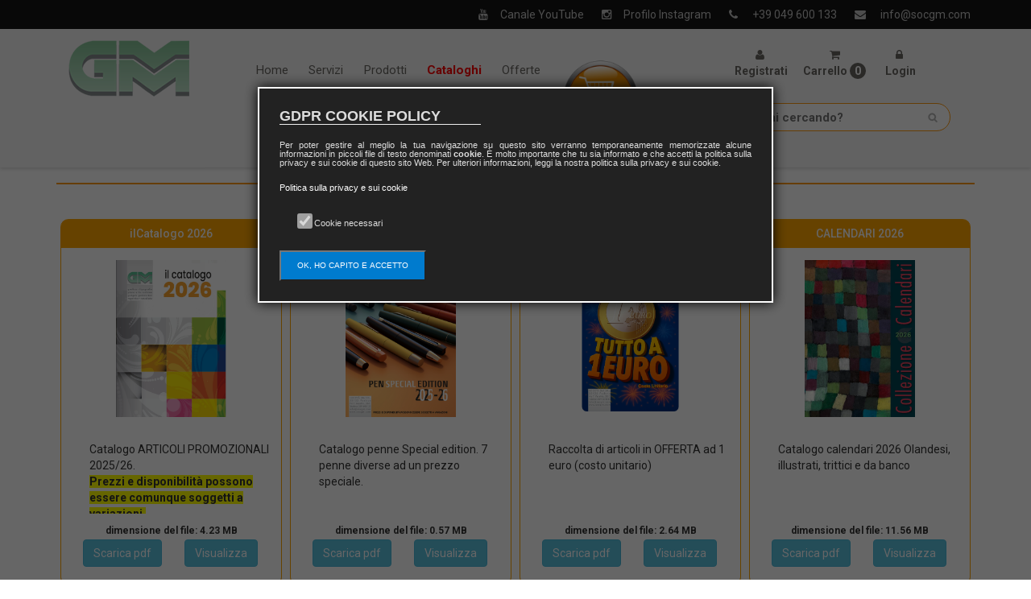

--- FILE ---
content_type: text/html; charset=utf-8
request_url: https://www.socgm.com/cataloghi.php
body_size: 6504
content:

<!DOCTYPE html>
<html lang="it">
<head>
  <!-- Global site tag (gtag.js) - Google Analytics -->
<script async src="https://www.googletagmanager.com/gtag/js?id=UA-39998784-2"></script>
<script>
  window.dataLayer = window.dataLayer || [];
  function gtag(){dataLayer.push(arguments);}
  gtag('js', new Date());

  gtag('config', 'UA-39998784-2');
</script>

    <!-- <meta charset="utf-8"> -->
    <meta charset="iso-8859-1">
    <meta name="viewport" content="width=device-width, initial-scale=1.0">
    <meta name="description" content="">
    <meta name="author" content="">
    <title>Societ&agrave; GM srl | Padova Italy</title>
    <link href="css/bootstrap.min.css" rel="stylesheet">
    <link href="css/font-awesome.min.css" rel="stylesheet">
    <link href="css/prettyPhoto.css" rel="stylesheet">
    <link href="css/price-range.css" rel="stylesheet">
    <link href="css/animate.css" rel="stylesheet">
	<link href="css/main.css" rel="stylesheet">
	<link href="css/responsive.css" rel="stylesheet">
    <link href="css/custom.css" rel="stylesheet">
    
</head><!--/head-->

<body>
<!--header-->
<link rel="icon" href="images/icon.png" type="image/png" />

<style>
	@media (max-width: 767px) {
		.pirmoPianoFinoSM {
			z-index: 999991;
		}
	}

	a.noHover>img:hover {
		transform: scale(1.2);
	}

	.circle {
		width: 20px;
		height: 20px;
		background: #696763;
		border-radius: 50%;
		color: white;
		font-weight: bold;
		position: absolute;
		right: -23px;
		top: 0;
	}

	#carrelloDiv:hover .circle {
		background-color: red;
	}

	@media (min-width: 992px) {
		#liCarrello:hover #menuCarrello {
			display: block;
		}

		#logoGrande {
			max-width: 150px !important;
		}

	}

	@media (max-width: 575px) {
		.fa-envelope {
			font-size: 11px;
		}
	}

	.bordoSotto:hover {
		background-color: aliceblue;
	}

	.tagliaFrase {
		white-space: nowrap;
		overflow: hidden;
		text-overflow: ellipsis;
	}

	.bottoneMobileHeader>a:hover {
		background-color: grey !important;
	}

	.soloNataleHeader {
		background-image: url("img/sfondoNatale3.png");
		background-position-y: bottom;
		background-repeat: repeat-x;
	}
</style>

<header id="header" style="background-color: #f5f5f5; margin-bottom: 10px; box-shadow: 0 1px 5px 0 rgb(0,0,0,0.2);">
	<!--header-->
	<div class="header_top">
		<div class="container">
			<div class="row">
				<div class="col-md-2 col-sm-1 col-xs-1"> <!-- logo gm bianco -->
					<div class="contactinfo">
						<ul class="nav nav-pills">
							<li style="margin-left: 30px;"><a href="index.php"><img id="logoPiccolo" src="images/gmBianco.png" class="responsive" width="40" style="display: none;" /></a></li>
						</ul>
					</div>
				</div> <!-- col-sm-4 col-xs-1 logo gm bianco -->


				<div class="col-md-10 col-sm-11 mobilePaddingTop mobilePaddingBottom">
					<!-- <div class="col-md-8 col-sm-8 mobilePaddingTop mobilePaddingBottom"> -->
					<div class="social-icons pull-right">
						<ul class="nav nav-pills visibileOltre480">
							<li class="bottoneMobileHeader"><a href="https://www.youtube.com/channel/UCOOhV52uW3TCSOZyJg5wKgg" target="_blank"><i class="fa fa-youtube"></i>Canale YouTube </a></li>
							<li class="bottoneMobileHeader"><a href="https://www.instagram.com/societa.gm/" target="_blank"><i class="fa fa-instagram"></i>Profilo Instagram </a></li>
							<li class="bottoneMobileHeader"><a href="tel:049600133"><i class="fa fa-phone"></i> +39 049 600 133</a></li>
							<li class="bottoneMobileHeader"><a href="contatti.php"><i class="fa fa-envelope"></i> info@socgm.com</a></li>
						</ul>

						<div class=" visibileInferiore480">
							<div class="col-xs-6 spaziPulsantiMobile">
								<a href="https://www.youtube.com/channel/UCOOhV52uW3TCSOZyJg5wKgg" target="_blank" class="social"><i class="fa fa-youtube"></i><br />Canale YouTube</a>
							</div>

							<div class="col-xs-6 spaziPulsantiMobile">
								<a href="https://www.instagram.com/societa.gm/" target="_blank" class="social"><i class="fa fa-instagram"></i><br />Profilo Instagram</a>
							</div>

							<div class="col-xs-6 spaziPulsantiMobile">
								<a href="tel:049600133" class="social"><i class="fa fa-phone"></i><br />+39 049 600 133</a>
							</div>

							<div class="col-xs-6 spaziPulsantiMobile">
								<a href="contatti.php" class="social"><i class="fa fa-envelope"></i><br />info@socgm.com</a>
							</div>
						</div>

						<div class="visibileInferiore311">
							<div class="col-xs-12 spaziPulsantiMobile">
								<a href="https://www.youtube.com/channel/UCOOhV52uW3TCSOZyJg5wKgg" target="_blank" class="social"><i class="fa fa-youtube"></i> Canale YouTube</a>
							</div>

							<div class="col-xs-12 spaziPulsantiMobile">
								<a href="https://www.instagram.com/societa.gm/" target="_blank" class="social"><i class="fa fa-instagram"></i> Profilo Instagram</a>
							</div>

							<div class="col-xs-12 spaziPulsantiMobile">
								<a href="tel:049600133" class="social"><i class="fa fa-phone"></i> +39 049 600 133</a>
							</div>

							<div class="col-xs-12 spaziPulsantiMobile">
								<a href="contatti.php" class="social"><i class="fa fa-envelope"></i> info@socgm.com</a>
							</div>
						</div>
					</div>
				</div> <!-- col-sm-8 col-xs-1 logo gm bianco -->
			</div> <!-- end row -->

		</div> <!-- end container -->

	</div> <!-- end header top -->
	<!-- ############################################################################### 
	fine riga social
-->


	<!-- <div class="header-middle soloNataleHeader" style="background-color: #c80202; "> -->
	<div class="header-middle">
		<div class="container">


			<!-- x EMERGENZA COVID -->
			<!-- <div class="row" style="background-color: red; margin-left:-15px; margin-right:-15px;">
			<div class="text-center"><a href="https://www.modulospostamento.it/index.html" style="color: white; text-decoration: none; text-transform: none; font-size:1.5rem; font-weight: bold;"><img src="images/home/faEdit.png" alt="" style="height: 35px;"> Compila e stampa la nuova autocertificazione</a></div>
		</div> -->




			<div class="row marginTop20">


				<!-- logo gm grande -->
				<div class="col-lg-1 col-md-2 col-sm-2">
					<div class="pull-left">
						<a href="index.php">
							<img id="logoGrande" src="images/home/logo.png" alt="" style="max-width: 130px; position:absolute; z-index:999991;" />
						</a>
					</div>
				</div> <!-- end logo gm -->


				<!-- menu -->
				<div class="col-lg-7 col-md-12 col-sm-10 pirmoPianoFinoSM" style="padding-bottom: 7px; /*z-index: 999991;*/">
					<div class="navbar-header">
						<button type="button" class="navbar-toggle" data-toggle="collapse" data-target=".navbar-collapse"> <span class="sr-only">Toggle navigation</span> <span class="icon-bar"></span> <span class="icon-bar"></span> <span class="icon-bar"></span> </button>
					</div> <!-- end navbar-header -->

					<div class="collapse navbar-collapse pull-right" id="navbarNav" style="padding-top: 2px; text-align: right; margin-top:20px;">
						<ul class="navbar-nav" style="font-size: 0.9em !important;">
							<li><a href="index.php" id="menuHome">Home</a></li>
							<li><a href="servizi2.php" id="menuServizi">Servizi</a></li>
							<li><a href="prodotti.php" id="menuProdotti">Prodotti</a></li>
							<li><a href="cataloghi.php" id="menuCataloghi">Cataloghi</a></li>
							<li><a href="offerte.php" id="menuOfferte">Offerte</a></li>
							<li style="padding-right: 5px;"><a href="shop.php" class="noHover" id="menuShop" style="font-weight: bold; color:#0A00FF;"><img src="images/shopButton4.png" style="width: 99px; margin-top:-5px;"></a></li>
						</ul>
					</div><!-- end collapse -->
				</div> <!-- end colonna 7 -->

				<!-- menu login -->
				<div class="col-lg-4 col-md-12 col-sm-12">
					<!-- shop menu -->
					<div class="col-md-12 col-sm-6">

						<div class="shop-menu" style="display: flex;">
							<ul class="nav navbar-nav" style=" margin-left:auto; margin-right:auto;" id="ulMenuLogin">
																	<li style="margin-top:3px; background-color: none; text-align:center; padding-right:25px;"><a href="registrazione.php" id="menuRegistrazione"><i class="fa fa-user"></i><br />
											<p style="font-weight: bold;">Registrati </p>
										</a></li>
									<li style="margin-top:3px; background-color: none; text-align:center; padding-right:25px;" id="liCarrello">
										<!-- <div class="dropdown"> -->
										<a href="carrello.php" class="dropdown-toggle" onclick="window.location.href ='carrello.php'" id="carrelloDiv"><i class="fa fa-shopping-cart"></i><br />
											<div style="font-weight: bold; position: relative; left:-14px;" class="soloPaginaCarrello">Carrello <div class="circle">0</div>
											</div>
										</a>
										<ul class="dropdown-menu" id="menuCarrello" style="font-size:0.8em; padding-left:5px; padding-right:5px; margin-top:0px; margin-right:auto; margin-left:auto; border-radius: 10px; z-index: 999999999;">

											<li>Carrello vuoto</li>
											<!-- <li style="margin-top:-10px"></li> -->
										</ul>
										<!-- </div> end div dropdown -->
									</li>
									<li style="margin-top:3px; background-color: none; text-align:center;" id="liMenuLogin"><a href="login.php" id="menuLogin"><i class="fa fa-lock"></i><br />
											<p style="font-weight: bold;">Login </p>
										</a></li>
								
							</ul>
						</div>

					</div><!-- end shop menu -->







					<!-- form ricerca -->
					<div class="col-md-12 col-sm-6">
						<div class="search_box" style="width: 100%; text-align: center;">

							<form name="cerca" id="ricerca" method="post" action="prodotti.php">

							<input name="key_ricerca" id="key_ricerca" type="text" placeholder="Che cosa stai cercando?" style="font-size: 15px; color:#1a1a1a !important; font-weight: bold; border: 1px solid #fe980f; border-radius: 20px; width: 100%; background-position: 95%; max-width: 350px;" autocomplete="off" />
							<ul id="suggesstion-box" class="typeahead dropdown-menu" role="listbox" style="top: 35px; display: none; font-size: 12px; padding-bottom: 0 !important;"></ul>
							</form>
						</div>
					</div><!-- end form ricerca -->

				</div> <!-- end col-sm-3 menu login  -->

			</div> <!-- end row -->
		</div><!-- end container -->
	</div><!-- end header-middle-->


	<!-- TESTO SCORREVOLE -->
	<!-- <div id="testoScorrevole"><input type="testo" id="Scrolltext" value="" style="background-color: #f5f5f5; border-bottom: none; border-left: none; border-right: none; border-top: 1px solid red; font-weight: bold; width: 100%; text-align: center; color: red;"></div> -->

</header>

<script>
	function vaiAdArticolo(id) {
		var posizione = "shop.php?id_prodotto=" + id;
		window.open(posizione, "_self");
	}



	// ###################################################################################################################
	// TESTO SCORREVOLE
	// ATTIVARE ANCHE IL DIV testoScorrevole
	// ###################################################################################################################

	// var bannerID = 0

	// function text(msg, ctrlwidth) {
	// 	msg = " --- " + msg
	// 	newmsg = msg
	// 	while (newmsg.length < ctrlwidth) {
	// 		newmsg += msg
	// 	}

	// 	document.getElementById('Scrolltext').value = newmsg;
	// 	// $("#Scrolltext").val(newmsg);
	// 	var bannerID = null
	// 	rollmsg()
	// }


	// function rollmsg() {
	// 	// NowMsg = $("#Scrolltext").val();
	// 	NowMsg = document.getElementById('Scrolltext').value;
	// 	NowMsg = NowMsg.substring(1, NowMsg.length) + NowMsg.substring(0, 1)
	// 	// $("#Scrolltext").val(NowMsg);
	// 	document.getElementById('Scrolltext').value = NowMsg;
	// 	bannerID = setTimeout("rollmsg()", 100) //change the number 100 to represent the speed of the scroll. The larger the number the slower it moves
	// }

	// // msg = " IL GIORNO 13 GIUGNO I NOSTRI UFFICI RIMARRANNO CHIUSI PER FESTIVITÀ DEL SANTO PATRONO. ";
	// msg = " SIAMO CHIUSI PER FERIE DAL 9 AL 25 AGOSTO COMPRESI. VERIFICATE LE SCORTE A MAGAZZINO. ";

	// ctrlwidth = "150" //change this number to the length you would like the message box to be
	// text(msg, ctrlwidth);

	// FINE TESTO SCORREVOLE
	// ###################################################################################################################
</script>	
<!--/header-->
	
	<section id="corpoCentrale">
     	<div class="container">
	        <div class="row">
					<h2 class="title text-center">Cataloghi</h2>
                    
                    <div class="col-sm-12"><!-- RIGA -->
                    
            
                        <!-- CATALOGO  -->
					 <div class="col-xs-12 col-sm-6 col-md-3 schermoMedio" style="padding:5px; min-height:450px; max-height:520px; overflow: hidden;">	
                      <div class="col-sm-12 col-md-12 pannelloCatalogo">
                    	
                        	<div class="col-sm-12" style="background-color:orange; position:absolute; top:0; left:0; width:100%; margin-bottom:20px; border-radius: 7px 7px 0 0;">
	                        	<h4 style="color:white; font-size:1em; overflow: hidden; text-overflow: ellipsis; white-space: nowrap;">ilCatalogo 2026</h4>
                            </div> 
								<div style="min-height:200px">
	                            	<img src="public/img_upload/catalogo2026.jpg" class="img-responsive imgDimensioneCatalogo marginiAuto" style="margin-top:40px; max-height:195px"/>
								</div>
							<div class="col-sx-12 col-md-12" style="text-align:left; margin:5px 10px 10px 10px; min-height:110px; max-height:110px; overflow: hidden; overflow-y: auto;"><br/><p>Catalogo ARTICOLI PROMOZIONALI 2025/26. <br><span style="background-color: rgb(255, 255, 0);"><b>Prezzi e disponibilit&agrave; possono essere comunque soggetti a variazioni.</b></span><br></p><br/>
							</div><strong style="font-size:12px;">dimensione del file: 4.23 MB</strong>
							<div class="row" style="margin:2px;">
								<div class="col-sm-6 text-center">
	                            	<a href="scaricapdf.php?catalogo=catalogo2026_web.pdf" target="_blank" class="btn btn-info" role="button" style="margin-bottom:10px">Scarica pdf</a>

                            	</div>
                           		<div class="col-sm-6 text-center"><a href="visualizza.php?catalogo=catalogo2026_web.pdf" target="_blank" class="btn btn-info" role="button" style="margin-bottom:10px">Visualizza</a>                                
                            	</div>  
							</div> <!-- end pulsanti -->
                       </div> <!-- END CATALOGO  -->
					</div> <!-- end contenitore -->  
                        <!-- CATALOGO  -->
					 <div class="col-xs-12 col-sm-6 col-md-3 schermoMedio" style="padding:5px; min-height:450px; max-height:520px; overflow: hidden;">	
                      <div class="col-sm-12 col-md-12 pannelloCatalogo">
                    	
                        	<div class="col-sm-12" style="background-color:orange; position:absolute; top:0; left:0; width:100%; margin-bottom:20px; border-radius: 7px 7px 0 0;">
	                        	<h4 style="color:white; font-size:1em; overflow: hidden; text-overflow: ellipsis; white-space: nowrap;">PENNE SPECIAL EDITION</h4>
                            </div> 
								<div style="min-height:200px">
	                            	<img src="public/img_upload/pieghevolePenne2025.jpg" class="img-responsive imgDimensioneCatalogo marginiAuto" style="margin-top:40px; max-height:195px"/>
								</div>
							<div class="col-sx-12 col-md-12" style="text-align:left; margin:5px 10px 10px 10px; min-height:110px; max-height:110px; overflow: hidden; overflow-y: auto;"><br/>Catalogo penne Special edition. 7 penne diverse ad un prezzo speciale. <br/>
							</div><strong style="font-size:12px;">dimensione del file: 0.57 MB</strong>
							<div class="row" style="margin:2px;">
								<div class="col-sm-6 text-center">
	                            	<a href="scaricapdf.php?catalogo=pieghevolePenne2025.pdf" target="_blank" class="btn btn-info" role="button" style="margin-bottom:10px">Scarica pdf</a>

                            	</div>
                           		<div class="col-sm-6 text-center"><a href="visualizza.php?catalogo=pieghevolePenne2025.pdf" target="_blank" class="btn btn-info" role="button" style="margin-bottom:10px">Visualizza</a>                                
                            	</div>  
							</div> <!-- end pulsanti -->
                       </div> <!-- END CATALOGO  -->
					</div> <!-- end contenitore -->  
                        <!-- CATALOGO  -->
					 <div class="col-xs-12 col-sm-6 col-md-3 schermoMedio" style="padding:5px; min-height:450px; max-height:520px; overflow: hidden;">	
                      <div class="col-sm-12 col-md-12 pannelloCatalogo">
                    	
                        	<div class="col-sm-12" style="background-color:orange; position:absolute; top:0; left:0; width:100%; margin-bottom:20px; border-radius: 7px 7px 0 0;">
	                        	<h4 style="color:white; font-size:1em; overflow: hidden; text-overflow: ellipsis; white-space: nowrap;">TUTTO A 1 EURO</h4>
                            </div> 
								<div style="min-height:200px">
	                            	<img src="public/img_upload/pieghevole1euro.jpg" class="img-responsive imgDimensioneCatalogo marginiAuto" style="margin-top:40px; max-height:195px"/>
								</div>
							<div class="col-sx-12 col-md-12" style="text-align:left; margin:5px 10px 10px 10px; min-height:110px; max-height:110px; overflow: hidden; overflow-y: auto;"><br/>Raccolta di articoli in OFFERTA ad 1 euro (costo unitario)<br/>
							</div><strong style="font-size:12px;">dimensione del file: 2.64 MB</strong>
							<div class="row" style="margin:2px;">
								<div class="col-sm-6 text-center">
	                            	<a href="scaricapdf.php?catalogo=pieghevole1euro.pdf" target="_blank" class="btn btn-info" role="button" style="margin-bottom:10px">Scarica pdf</a>

                            	</div>
                           		<div class="col-sm-6 text-center"><a href="visualizza.php?catalogo=pieghevole1euro.pdf" target="_blank" class="btn btn-info" role="button" style="margin-bottom:10px">Visualizza</a>                                
                            	</div>  
							</div> <!-- end pulsanti -->
                       </div> <!-- END CATALOGO  -->
					</div> <!-- end contenitore -->  
                        <!-- CATALOGO  -->
					 <div class="col-xs-12 col-sm-6 col-md-3 schermoMedio" style="padding:5px; min-height:450px; max-height:520px; overflow: hidden;">	
                      <div class="col-sm-12 col-md-12 pannelloCatalogo">
                    	
                        	<div class="col-sm-12" style="background-color:orange; position:absolute; top:0; left:0; width:100%; margin-bottom:20px; border-radius: 7px 7px 0 0;">
	                        	<h4 style="color:white; font-size:1em; overflow: hidden; text-overflow: ellipsis; white-space: nowrap;">CALENDARI 2026</h4>
                            </div> 
								<div style="min-height:200px">
	                            	<img src="public/img_upload/calendari2026.jpg" class="img-responsive imgDimensioneCatalogo marginiAuto" style="margin-top:40px; max-height:195px"/>
								</div>
							<div class="col-sx-12 col-md-12" style="text-align:left; margin:5px 10px 10px 10px; min-height:110px; max-height:110px; overflow: hidden; overflow-y: auto;"><br/>Catalogo calendari 2026
Olandesi, illustrati, trittici e da banco<br/>
							</div><strong style="font-size:12px;">dimensione del file: 11.56 MB</strong>
							<div class="row" style="margin:2px;">
								<div class="col-sm-6 text-center">
	                            	<a href="scaricapdf.php?catalogo=CALENDARI_2026_LR-min.pdf" target="_blank" class="btn btn-info" role="button" style="margin-bottom:10px">Scarica pdf</a>

                            	</div>
                           		<div class="col-sm-6 text-center"><a href="visualizza.php?catalogo=CALENDARI_2026_LR-min.pdf" target="_blank" class="btn btn-info" role="button" style="margin-bottom:10px">Visualizza</a>                                
                            	</div>  
							</div> <!-- end pulsanti -->
                       </div> <!-- END CATALOGO  -->
					</div> <!-- end contenitore -->  
                        <!-- CATALOGO  -->
					 <div class="col-xs-12 col-sm-6 col-md-3 schermoMedio" style="padding:5px; min-height:450px; max-height:520px; overflow: hidden;">	
                      <div class="col-sm-12 col-md-12 pannelloCatalogo">
                    	
                        	<div class="col-sm-12" style="background-color:orange; position:absolute; top:0; left:0; width:100%; margin-bottom:20px; border-radius: 7px 7px 0 0;">
	                        	<h4 style="color:white; font-size:1em; overflow: hidden; text-overflow: ellipsis; white-space: nowrap;">TAG 25-26</h4>
                            </div> 
								<div style="min-height:200px">
	                            	<img src="public/img_upload/tagCopertina.jpg" class="img-responsive imgDimensioneCatalogo marginiAuto" style="margin-top:40px; max-height:195px"/>
								</div>
							<div class="col-sx-12 col-md-12" style="text-align:left; margin:5px 10px 10px 10px; min-height:110px; max-height:110px; overflow: hidden; overflow-y: auto;"><br/>Catalogo generale articoli promozionali 2025-2026<br/>
							</div><strong style="font-size:12px;">dimensione del file: 0.74 GB</strong>
							<div class="row" style="margin:2px;">
								<div class="col-sm-6 text-center">
	                            	<a href="scaricapdf.php?catalogo=TAG_25_26.pdf" target="_blank" class="btn btn-info" role="button" style="margin-bottom:10px">Scarica pdf</a>

                            	</div>
                           		<div class="col-sm-6 text-center"><a href="visualizza.php?catalogo=TAG_25_26.pdf" target="_blank" class="btn btn-info" role="button" style="margin-bottom:10px">Visualizza</a>                                
                            	</div>  
							</div> <!-- end pulsanti -->
                       </div> <!-- END CATALOGO  -->
					</div> <!-- end contenitore -->  
                        <!-- CATALOGO  -->
					 <div class="col-xs-12 col-sm-6 col-md-3 schermoMedio" style="padding:5px; min-height:450px; max-height:520px; overflow: hidden;">	
                      <div class="col-sm-12 col-md-12 pannelloCatalogo">
                    	
                        	<div class="col-sm-12" style="background-color:orange; position:absolute; top:0; left:0; width:100%; margin-bottom:20px; border-radius: 7px 7px 0 0;">
	                        	<h4 style="color:white; font-size:1em; overflow: hidden; text-overflow: ellipsis; white-space: nowrap;">CALENDARI E AGENDE 2026</h4>
                            </div> 
								<div style="min-height:200px">
	                            	<img src="public/img_upload/time26.jpg" class="img-responsive imgDimensioneCatalogo marginiAuto" style="margin-top:40px; max-height:195px"/>
								</div>
							<div class="col-sx-12 col-md-12" style="text-align:left; margin:5px 10px 10px 10px; min-height:110px; max-height:110px; overflow: hidden; overflow-y: auto;"><br/>Collezione calendari e agende per il 2026<br/>
							</div><strong style="font-size:12px;">dimensione del file: 389.39 MB</strong>
							<div class="row" style="margin:2px;">
								<div class="col-sm-6 text-center">
	                            	<a href="scaricapdf.php?catalogo=time26.pdf" target="_blank" class="btn btn-info" role="button" style="margin-bottom:10px">Scarica pdf</a>

                            	</div>
                           		<div class="col-sm-6 text-center"><a href="visualizza.php?catalogo=time26.pdf" target="_blank" class="btn btn-info" role="button" style="margin-bottom:10px">Visualizza</a>                                
                            	</div>  
							</div> <!-- end pulsanti -->
                       </div> <!-- END CATALOGO  -->
					</div> <!-- end contenitore -->  
                        <!-- CATALOGO  -->
					 <div class="col-xs-12 col-sm-6 col-md-3 schermoMedio" style="padding:5px; min-height:450px; max-height:520px; overflow: hidden;">	
                      <div class="col-sm-12 col-md-12 pannelloCatalogo">
                    	
                        	<div class="col-sm-12" style="background-color:orange; position:absolute; top:0; left:0; width:100%; margin-bottom:20px; border-radius: 7px 7px 0 0;">
	                        	<h4 style="color:white; font-size:1em; overflow: hidden; text-overflow: ellipsis; white-space: nowrap;">Catalogo Agenzie Autoscuole 2025</h4>
                            </div> 
								<div style="min-height:200px">
	                            	<img src="public/img_upload/depliant agenzia autoscuola 2025.jpg" class="img-responsive imgDimensioneCatalogo marginiAuto" style="margin-top:40px; max-height:195px"/>
								</div>
							<div class="col-sx-12 col-md-12" style="text-align:left; margin:5px 10px 10px 10px; min-height:110px; max-height:110px; overflow: hidden; overflow-y: auto;"><br/><p style="text-align: left;"><span style="font-family: Arial;">Catalogo specifico comprendente modulistica, grafica, prodotti di tipografia, gadgets, idee per agenzie pratiche auto, studi consulenza automobilistica, autoscuole e scuole nautiche.</span></p><br/>
							</div><strong style="font-size:12px;">dimensione del file: 16.7 MB</strong>
							<div class="row" style="margin:2px;">
								<div class="col-sm-6 text-center">
	                            	<a href="scaricapdf.php?catalogo=depliant agenzia autoscuole 2025.pdf" target="_blank" class="btn btn-info" role="button" style="margin-bottom:10px">Scarica pdf</a>

                            	</div>
                           		<div class="col-sm-6 text-center"><a href="visualizza.php?catalogo=depliant agenzia autoscuole 2025.pdf" target="_blank" class="btn btn-info" role="button" style="margin-bottom:10px">Visualizza</a>                                
                            	</div>  
							</div> <!-- end pulsanti -->
                       </div> <!-- END CATALOGO  -->
					</div> <!-- end contenitore -->  
                        <!-- CATALOGO  -->
					 <div class="col-xs-12 col-sm-6 col-md-3 schermoMedio" style="padding:5px; min-height:450px; max-height:520px; overflow: hidden;">	
                      <div class="col-sm-12 col-md-12 pannelloCatalogo">
                    	
                        	<div class="col-sm-12" style="background-color:orange; position:absolute; top:0; left:0; width:100%; margin-bottom:20px; border-radius: 7px 7px 0 0;">
	                        	<h4 style="color:white; font-size:1em; overflow: hidden; text-overflow: ellipsis; white-space: nowrap;">Grafica</h4>
                            </div> 
								<div style="min-height:200px">
	                            	<img src="public/img_upload/GRAFICA 2024_web.jpg" class="img-responsive imgDimensioneCatalogo marginiAuto" style="margin-top:40px; max-height:195px"/>
								</div>
							<div class="col-sx-12 col-md-12" style="text-align:left; margin:5px 10px 10px 10px; min-height:110px; max-height:110px; overflow: hidden; overflow-y: auto;"><br/><p>Il tuo consulente d&#39;immagine <br><span style="font-family: " courier="" new";"="">(versione 2024)</span><br></p><br/>
							</div><strong style="font-size:12px;">dimensione del file: 7.23 MB</strong>
							<div class="row" style="margin:2px;">
								<div class="col-sm-6 text-center">
	                            	<a href="scaricapdf.php?catalogo=GRAFICA 2024_web.pdf" target="_blank" class="btn btn-info" role="button" style="margin-bottom:10px">Scarica pdf</a>

                            	</div>
                           		<div class="col-sm-6 text-center"><a href="visualizza.php?catalogo=GRAFICA 2024_web.pdf" target="_blank" class="btn btn-info" role="button" style="margin-bottom:10px">Visualizza</a>                                
                            	</div>  
							</div> <!-- end pulsanti -->
                       </div> <!-- END CATALOGO  -->
					</div> <!-- end contenitore -->  
                        <!-- CATALOGO  -->
					 <div class="col-xs-12 col-sm-6 col-md-3 schermoMedio" style="padding:5px; min-height:450px; max-height:520px; overflow: hidden;">	
                      <div class="col-sm-12 col-md-12 pannelloCatalogo">
                    	
                        	<div class="col-sm-12" style="background-color:orange; position:absolute; top:0; left:0; width:100%; margin-bottom:20px; border-radius: 7px 7px 0 0;">
	                        	<h4 style="color:white; font-size:1em; overflow: hidden; text-overflow: ellipsis; white-space: nowrap;">Catalogo automotive 2024</h4>
                            </div> 
								<div style="min-height:200px">
	                            	<img src="public/img_upload/Depliant_Officine_2024_web.jpg" class="img-responsive imgDimensioneCatalogo marginiAuto" style="margin-top:40px; max-height:195px"/>
								</div>
							<div class="col-sx-12 col-md-12" style="text-align:left; margin:5px 10px 10px 10px; min-height:110px; max-height:110px; overflow: hidden; overflow-y: auto;"><br/>Modulistica, prodotti di grafica e tipografia, gadgets e idee per autofficine, carrozzerie, centri di revisione: fatture, carta intestata, biglietti da visita, etichette revisioni, etichette classiche, cartoline avvisi, porta libretti, porta targhe, giubbini e tanto altro ancora. E se non trovi qualcosa... chiedicelo!<br/>
							</div><strong style="font-size:12px;">dimensione del file: 13.46 MB</strong>
							<div class="row" style="margin:2px;">
								<div class="col-sm-6 text-center">
	                            	<a href="scaricapdf.php?catalogo=Depliant_Officine_2024_web.pdf" target="_blank" class="btn btn-info" role="button" style="margin-bottom:10px">Scarica pdf</a>

                            	</div>
                           		<div class="col-sm-6 text-center"><a href="visualizza.php?catalogo=Depliant_Officine_2024_web.pdf" target="_blank" class="btn btn-info" role="button" style="margin-bottom:10px">Visualizza</a>                                
                            	</div>  
							</div> <!-- end pulsanti -->
                       </div> <!-- END CATALOGO  -->
					</div> <!-- end contenitore -->  
                        <!-- CATALOGO  -->
					 <div class="col-xs-12 col-sm-6 col-md-3 schermoMedio" style="padding:5px; min-height:450px; max-height:520px; overflow: hidden;">	
                      <div class="col-sm-12 col-md-12 pannelloCatalogo">
                    	
                        	<div class="col-sm-12" style="background-color:orange; position:absolute; top:0; left:0; width:100%; margin-bottom:20px; border-radius: 7px 7px 0 0;">
	                        	<h4 style="color:white; font-size:1em; overflow: hidden; text-overflow: ellipsis; white-space: nowrap;">Catalogo spedizionieri doganali - aziende di trasporto</h4>
                            </div> 
								<div style="min-height:200px">
	                            	<img src="public/img_upload/SPEDIZIONIERI 2022.jpg" class="img-responsive imgDimensioneCatalogo marginiAuto" style="margin-top:40px; max-height:195px"/>
								</div>
							<div class="col-sx-12 col-md-12" style="text-align:left; margin:5px 10px 10px 10px; min-height:110px; max-height:110px; overflow: hidden; overflow-y: auto;"><br/>Catalogo 2022, specifico per spedizionieri doganali, aziende di trasporto e logistica comprendente modulistica, prodotti di grafica, tipografia, gadgets e idee.<br/>
							</div><strong style="font-size:12px;">dimensione del file: 7.94 MB</strong>
							<div class="row" style="margin:2px;">
								<div class="col-sm-6 text-center">
	                            	<a href="scaricapdf.php?catalogo=SPEDIZIONIERI 2022.pdf" target="_blank" class="btn btn-info" role="button" style="margin-bottom:10px">Scarica pdf</a>

                            	</div>
                           		<div class="col-sm-6 text-center"><a href="visualizza.php?catalogo=SPEDIZIONIERI 2022.pdf" target="_blank" class="btn btn-info" role="button" style="margin-bottom:10px">Visualizza</a>                                
                            	</div>  
							</div> <!-- end pulsanti -->
                       </div> <!-- END CATALOGO  -->
					</div> <!-- end contenitore -->  
                        <!-- CATALOGO  -->
					 <div class="col-xs-12 col-sm-6 col-md-3 schermoMedio" style="padding:5px; min-height:450px; max-height:520px; overflow: hidden;">	
                      <div class="col-sm-12 col-md-12 pannelloCatalogo">
                    	
                        	<div class="col-sm-12" style="background-color:orange; position:absolute; top:0; left:0; width:100%; margin-bottom:20px; border-radius: 7px 7px 0 0;">
	                        	<h4 style="color:white; font-size:1em; overflow: hidden; text-overflow: ellipsis; white-space: nowrap;">Catalogo Timbri Colop</h4>
                            </div> 
								<div style="min-height:200px">
	                            	<img src="public/img_upload/colop_catalogo_2019.jpg" class="img-responsive imgDimensioneCatalogo marginiAuto" style="margin-top:40px; max-height:195px"/>
								</div>
							<div class="col-sx-12 col-md-12" style="text-align:left; margin:5px 10px 10px 10px; min-height:110px; max-height:110px; overflow: hidden; overflow-y: auto;"><br/>Gamma completa timbri autoinchiostranti COLOP per tutte le esigenze, classici, tascabili o datari.<br/>
							</div><strong style="font-size:12px;">dimensione del file: 13.68 MB</strong>
							<div class="row" style="margin:2px;">
								<div class="col-sm-6 text-center">
	                            	<a href="scaricapdf.php?catalogo=Catalogue__152172_it.pdf" target="_blank" class="btn btn-info" role="button" style="margin-bottom:10px">Scarica pdf</a>

                            	</div>
                           		<div class="col-sm-6 text-center"><a href="visualizza.php?catalogo=Catalogue__152172_it.pdf" target="_blank" class="btn btn-info" role="button" style="margin-bottom:10px">Visualizza</a>                                
                            	</div>  
							</div> <!-- end pulsanti -->
                       </div> <!-- END CATALOGO  -->
					</div> <!-- end contenitore -->  
                        <!-- CATALOGO  -->
					 <div class="col-xs-12 col-sm-6 col-md-3 schermoMedio" style="padding:5px; min-height:450px; max-height:520px; overflow: hidden;">	
                      <div class="col-sm-12 col-md-12 pannelloCatalogo">
                    	
                        	<div class="col-sm-12" style="background-color:orange; position:absolute; top:0; left:0; width:100%; margin-bottom:20px; border-radius: 7px 7px 0 0;">
	                        	<h4 style="color:white; font-size:1em; overflow: hidden; text-overflow: ellipsis; white-space: nowrap;">Catalogo abbigliamento</h4>
                            </div> 
								<div style="min-height:200px">
	                            	<img src="public/img_upload/roly-2025-it-926.jpg" class="img-responsive imgDimensioneCatalogo marginiAuto" style="margin-top:40px; max-height:195px"/>
								</div>
							<div class="col-sx-12 col-md-12" style="text-align:left; margin:5px 10px 10px 10px; min-height:110px; max-height:110px; overflow: hidden; overflow-y: auto;"><br/>T-shirt, polo, felpe, sport per adulti e bambini. Comprende la sezione per l&#39;abbiglamento professionale per il tuo lavoro.<br><br/>
							</div><strong style="font-size:12px;">dimensione del file: 56.11 MB</strong>
							<div class="row" style="margin:2px;">
								<div class="col-sm-6 text-center">
	                            	<a href="scaricapdf.php?catalogo=roly-2025-it-926.pdf" target="_blank" class="btn btn-info" role="button" style="margin-bottom:10px">Scarica pdf</a>

                            	</div>
                           		<div class="col-sm-6 text-center"><a href="visualizza.php?catalogo=roly-2025-it-926.pdf" target="_blank" class="btn btn-info" role="button" style="margin-bottom:10px">Visualizza</a>                                
                            	</div>  
							</div> <!-- end pulsanti -->
                       </div> <!-- END CATALOGO  -->
					</div> <!-- end contenitore -->  
                        <!-- CATALOGO  -->
					 <div class="col-xs-12 col-sm-6 col-md-3 schermoMedio" style="padding:5px; min-height:450px; max-height:520px; overflow: hidden;">	
                      <div class="col-sm-12 col-md-12 pannelloCatalogo">
                    	
                        	<div class="col-sm-12" style="background-color:orange; position:absolute; top:0; left:0; width:100%; margin-bottom:20px; border-radius: 7px 7px 0 0;">
	                        	<h4 style="color:white; font-size:1em; overflow: hidden; text-overflow: ellipsis; white-space: nowrap;">Idee originali</h4>
                            </div> 
								<div style="min-height:200px">
	                            	<img src="public/img_upload/catalogoDolciario.jpg" class="img-responsive imgDimensioneCatalogo marginiAuto" style="margin-top:40px; max-height:195px"/>
								</div>
							<div class="col-sx-12 col-md-12" style="text-align:left; margin:5px 10px 10px 10px; min-height:110px; max-height:110px; overflow: hidden; overflow-y: auto;"><br/>Gadgets ecologici, dolciumi, fiori e piante.<br/>
							</div><strong style="font-size:12px;">dimensione del file: 105.62 MB</strong>
							<div class="row" style="margin:2px;">
								<div class="col-sm-6 text-center">
	                            	<a href="scaricapdf.php?catalogo=CCcatalogodolciario2024.pdf" target="_blank" class="btn btn-info" role="button" style="margin-bottom:10px">Scarica pdf</a>

                            	</div>
                           		<div class="col-sm-6 text-center"><a href="visualizza.php?catalogo=CCcatalogodolciario2024.pdf" target="_blank" class="btn btn-info" role="button" style="margin-bottom:10px">Visualizza</a>                                
                            	</div>  
							</div> <!-- end pulsanti -->
                       </div> <!-- END CATALOGO  -->
					</div> <!-- end contenitore -->  
                        <!-- CATALOGO  -->
					 <div class="col-xs-12 col-sm-6 col-md-3 schermoMedio" style="padding:5px; min-height:450px; max-height:520px; overflow: hidden;">	
                      <div class="col-sm-12 col-md-12 pannelloCatalogo">
                    	
                        	<div class="col-sm-12" style="background-color:orange; position:absolute; top:0; left:0; width:100%; margin-bottom:20px; border-radius: 7px 7px 0 0;">
	                        	<h4 style="color:white; font-size:1em; overflow: hidden; text-overflow: ellipsis; white-space: nowrap;">PROMOEMOZIONI</h4>
                            </div> 
								<div style="min-height:200px">
	                            	<img src="public/img_upload/promoemozioni.jpg" class="img-responsive imgDimensioneCatalogo marginiAuto" style="margin-top:40px; max-height:195px"/>
								</div>
							<div class="col-sx-12 col-md-12" style="text-align:left; margin:5px 10px 10px 10px; min-height:110px; max-height:110px; overflow: hidden; overflow-y: auto;"><br/>Catalogo generale articoli promozionali<br/>
							</div><strong style="font-size:12px;">dimensione del file: 51.25 MB</strong>
							<div class="row" style="margin:2px;">
								<div class="col-sm-6 text-center">
	                            	<a href="scaricapdf.php?catalogo=Promoemozioni_2025.pdf" target="_blank" class="btn btn-info" role="button" style="margin-bottom:10px">Scarica pdf</a>

                            	</div>
                           		<div class="col-sm-6 text-center"><a href="visualizza.php?catalogo=Promoemozioni_2025.pdf" target="_blank" class="btn btn-info" role="button" style="margin-bottom:10px">Visualizza</a>                                
                            	</div>  
							</div> <!-- end pulsanti -->
                       </div> <!-- END CATALOGO  -->
					</div> <!-- end contenitore -->    
                        
                    
                    </div> <!-- END RIGA  -->
        	</div>
     	</div>
    </section>
	
<!-- Footer-->
<footer id="footer"><!--Footer-->
		<div class="footer-top">
			
		</div>
		
<!--		<div class="footer-widget" style="padding-bottom:20px">-->
		<div class="" style="padding-bottom:20px">
			<div class="container">
				<div class="row">
				  <div class=" col-xs-12 col-sm-3 col-md-2">
					  <div class="single-widget">
							<h2 style="color:#fe980f; font-weight:bold;">About gm</h2>
							<ul class="nav nav-pills nav-stacked">
								<li><a href="chisiamo.php">Chi Siamo</a></li>
<!--								<li><a href="servizi.php">Servizi</a></li>-->
								<li><a href="privacy.php">Privacy</a></li>
                                <li><a href="pagamentoTrasporto.php#pagamento">Modalit&agrave; Pagamento</a></li>
                                <li><a href="pagamentoTrasporto.php">Spese di Trasporto</a></li>
							</ul>
						</div>
					</div>
                   <div class="col-xs-12 col-sm-6 col-md-7 news">
						<div class="single-widget">
							<h2 style="color:#fe980f; font-weight:bold;">NEWS:</h2>
	                            <ul class="nav nav-pills nav-stacked" style="height:250px; overflow-y:scroll">
                                	<li><p>Nessuna news presente</p></li>                                </ul>
                        </div>
					</div>
                  
                  
<!--                 	 <div  id="pubblicita">	-->        
                  <div class="col-xs-12 col-sm-3 col-md-3">

					<div class="rwd-video" id="videoPromo">
						<iframe id="popup-youtube-player" frameborder="0" src="https://www.youtube.com/embed/y8DpJC2l8xI?si=F0M2QRGSu4Taqez1&autoplay=1" width="640" height="360" class="note-video-clip" allowfullscreen="allowfullscreen"
        mozallowfullscreen="mozallowfullscreen" 
        msallowfullscreen="msallowfullscreen"></iframe>
					</div>



                  	 	<div class="shipping text-center" id="shipping">
								<!-- i dati vengono presi da function SistemaOperativo()  -->
						</div>
                  </div>    
                   
                  
				</div>
			</div>
		</div>
		
        <div class="footer-widget" style="background-color:silver">
			<div class="container text-center">
            	<p><img src="images/headphones.png" alt="Supporto telefonico" width="25px"> Siamo aperti dal Luned&igrave; al Venerd&igrave; nei seguenti orari 08:30 - 12:30 / 14:00 - 18:00</p>
            </div>
		</div>
        
		<div class="footer-bottom">
			<div class="container">
				<div class="row">
					<p class="pull-left">Copyright 2017 Societ&agrave; GM srl. All rights reserved. - P.Iva/C.F. 00224290288 - Codice SDI USAL8PV</p>
					<p class="pull-right">Designed by Societ&agrave; GM srl - Testa Nicola</p>
				</div>
			</div>
		</div>
		
	</footer><!--/Footer-->
	


	
<!--/Footer-->
	

  
    <script src="js/jquery.js"></script>
	<script src="js/bootstrap.min.js"></script>
	<script src="js/jquery.scrollUp.min.js"></script>
	<script src="js/price-range.js"></script>
    <script src="js/jquery.prettyPhoto.js"></script>
    <script src="js/main.js"></script>
</body>

<script type="text/javascript">
function alertSize() {
  var myWidth = 0, myHeight = 0;
  if( typeof( window.innerWidth ) == 'number' ) {
    //Non-IE
    myWidth = window.innerWidth;
    myHeight = window.innerHeight;
  } else if( document.documentElement && ( document.documentElement.clientWidth || document.documentElement.clientHeight ) ) {
    //IE 6+ in 'standards compliant mode'
    myWidth = document.documentElement.clientWidth;
    myHeight = document.documentElement.clientHeight;
  } else if( document.body && ( document.body.clientWidth || document.body.clientHeight ) ) {
    //IE 4 compatible
    myWidth = document.body.clientWidth;
    myHeight = document.body.clientHeight;
  }
 // window.alert( 'Width = ' + myWidth );
  //window.alert( 'Height = ' + myHeight );
  return myHeight;
}


	$(document).ready(function() {
		$("#menuCataloghi").addClass("active");
		//windowH = $(window).height();
		windowH = alertSize();
		headerH = $("#header").height();
		footerH = $("#footer").height();
		$("#corpoCentrale").css("min-height", (windowH - headerH - footerH));
		
		var sistema = SistemaOperativo();
		$("#shipping").html(sistema);
	});
</script>		
</html>

--- FILE ---
content_type: text/css
request_url: https://www.socgm.com/css/responsive.css
body_size: 1651
content:
/* lg */ 
@media (min-width: 1200px) {
.fontRiepilogoCarrello{font-size: 1.0em; font-weight: bold; line-height: 1.5em;}	
.news{
	border-left: 1px solid silver;
	border-right: 1px solid silver;
		
}		

	.barraNavigazione {background-color: #e4e4e4;}
	
	.barraMenu {margin-top:-20px}		}

/* md */
@media (min-width: 992px) and (max-width: 1199px) {
 .fontRiepilogoCarrello{font-size: 1.0em; font-weight: bold; line-height: 1.5em;}	
 .barraNavigazione {background-color: #e4e4e4;}
 
.news{
	border-left: 1px solid silver;
	border-right: 1px solid silver;
		
}	

.product-overlay {
  opacity:0;
}


.usa{
	margin-right: 0;
} 

.shipping img{
	width: 100%;
}

.searchform input{
	width: 160px;
}

.product-information span span{
	width: 100%;
}

#similar-product .carousel-inner .item img{
	width: 65px;
}

#cart_items .cart_info .cart_description h4, 
#cart_items .cart_info .cart_description p{
	text-align: center;
} 

	.barraMenu {margin-top:-20px}


}

/* sm */
@media (min-width: 768px) and (max-width: 991px) {
.fontRiepilogoCarrello{font-size: 1.0em; font-weight: bold; line-height: 1.5em;}	
.barraNavigazione {background-color: #e4e4e4;}

.news{
	border-left: 1px solid silver;
	border-right: 1px solid silver;
		
}	
	
.shop-menu ul li a{
	padding-left: 0;
}

#slider-carousel .item{
	padding-left: 30px;
}

.item h2{
	font-size: 24px;
}

.girl{
	margin-left: 0;
}

.pricing{
	width: 100px;
}


.shipping img{
	width: 100%;
}

.slider.slider-horizontal{
	width: 100% !important;
}

.tab-pane .col-sm-3, .features_items .col-sm-4{
	width: 50%;
}

.footer-widget .col-sm-2{
	width: 33%;
	display: inline-block;
	margin-bottom: 50px;
}

.footer-widget .col-sm-3{
	display: inline-block;
	width: 40%;
}

#similar-product .carousel-inner .item img{
	width: 60px;
	margin-left: 0;
}

.product-information span span{
	display: block;
	width: 100%;
}

.product-information .cart{
	margin-left: 0;
	margin-top: 15px;
}

.item-control i{
	font-size: 12px;
	padding: 5px 6px;
}

#cart_items .cart_info .cart_description h4, #cart_items .cart_info .cart_description p{
	text-align: center;
}

.companyinfo h2{
	font-size: 20px;
}

.address {
	margin-top: 48px;
	margin-left: 20px;
}

.address p {
	font-size: 12px;
	top: 5px;
}

	.barraMenu {margin-top:-20px}		
	.fontCarrello	{font-size:12px}
	
	
	.margin10{margin: 10px;}	
.margin20{margin: 20px;}
	
}

/* xs */
@media (max-width: 767px) {
.fontRiepilogoCarrello{font-size: 1.0em; font-weight: bold; line-height: 1.4em;}		
.product-overlay {
  opacity:0;
}

/*.barraNavigazione {};*/
.barraNavigazione {background-color: #e4e4e4;}


.news{
	border-top: 1px solid silver;
	border-bottom: 1px solid silver;
	padding-top: 5px;
	padding-bottom: 25px;
	margin-bottom: 10px;
		
}
	
	
.header_top .col-sm-6:first-child{
	display: inline-block;
	/* float: left; */
}

.header_top .col-sm-6:last-child{
	display: inline-block;
	/* float: right; */
}

.header-middle .col-sm-4 {
	display: inline-block;
	overflow: inherit;
	width: 100%;
}

.social-icons ul li a i {
	padding: 8px 10px;
}

.shop-menu.pull-right{
	float: none !important;
}

.shop-menu .nav.navbar-nav{
	margin-left: -30px;
}

.header-bottom .col-sm-9{
	display: inline-block;
	width: 100%;
}

.mainmenu{
	width: 100%;
}

.mainmenu ul li{
	background: rgba(0, 0, 0, 0.5);
    padding-top: 15px;
	padding-bottom: 0;
}

.mainmenu ul li:last-child{
	padding-bottom: 15px;
}

.mainmenu ul li  a{
	color: #fff;
}

.navbar-collapse.in{
	overflow: inherit;
}

/* .mainmenu ul li a.active{ */
	/*padding-left: 15px;*/
/* } */

.dropdown .fa-angle-down{
	display: none;
}

ul.sub-menu{
  position: relative;
  width: auto;
  display: block;
  background: transparent;
  box-shadow: none;
  top: 0;
}

.sub-menu li{
	background: transparent;
}

.mainmenu .navbar-nav li ul.sub-menu li{
	background: transparent;
	padding-bottom:0;
}

.nav.navbar-nav > li:hover > ul.sub-menu{
  -webkit-animation: none;
  -moz-animation: none;
  -ms-animation: none;
  -o-animation: none;
  animation: none;
  box-shadow: none;
}

.header-bottom{
	position: relative;
}

.header-bottom .col-sm-3 {
	display: inline-block;
	position: absolute;
	left: 0;
/*	top: 38px; */
	top: 20px;
}

#slider-carousel .item{
	padding-left: 0;
}

.shipping{
	margin-bottom: 25px;
}

.pricing{
	width: 100px;
}

.footer-top .col-sm-7 .col-sm-3{
	width: 50%;
	float: left;
}

.footer-widget .col-sm-2 {
	width: 28%;
	display: flex;
	margin-bottom: 50px;
	margin-top: 0;
	float: left;
	margin-left: 30px;
}

.companyinfo{
	text-align: center;
}

.footer-widget .col-sm-3{
	display: inline-block;
}

.product-information span {
	display: block;
}

#similar-product {
	margin-bottom: 40px;
}

.well{
	display: inline-block;
}

	.barraMenu {margin-top:-20px}		
	.fontCarrello	{font-size:12px}
	
	
.margin10{margin: 10px;}	
.margin20{margin: 20px;}
	
}

/* XS Portrait */
@media (max-width: 480px) {

.fontRiepilogoCarrello{font-size: 1.1em; font-weight: bold; line-height: 1.4em;}		
.product-overlay {
  opacity:0;
}

.contactinfo{height: 0;}
	


/*.barraNavigazione {}; */
.barraNavigazione {background-color: #e4e4e4;}

.news{
	border-top: 1px solid silver;
	border-bottom: 1px solid silver;
	padding-top: 5px;
	padding-bottom: 25px;
	margin-bottom: 10px;
		
}

.contactinfo{
	text-align: center;
}

.contactinfo ul li a {
	padding-right: 15px;
	padding-left: 0;
}

.social-icons.pull-right{
	float: none !important;
	text-align: center;
}

.btn-group.pull-right, 
.footer-bottom .pull-left, 
.footer-bottom .pull-right, 
.mainmenu.pull-left,
.media.commnets .pull-left,
.media-list .pull-left{
	float: none !important;
}

.header_top .col-sm-6:first-child{
	display: block;
	float: none;
}

.header_top .col-sm-6:last-child{
	display: block;
	float: none;
}

.contactinfo .nav.nav-pills, .social-icons .nav.navbar-nav{
	display: inline-block;
}

.logo{
	text-align: center;
	width: 100%;
}

.shop-menu ul li {
	padding: 0;
}

.header-middle .col-sm-4{
	text-align: center;
	overflow: inherit;
}

.shop-menu .nav.navbar-nav {
	margin-left: 0;
}

.btn-group>.btn-group:last-child>.btn:first-child{
	margin-right: 0;
}

.header-bottom .col-sm-9{
	display: inline-block;
	width: 100%;
}

.mainmenu{
	width: 100%;
}

.mainmenu ul li{
	background: rgba(0, 0, 0, 0.5);
    padding-top: 15px;
	padding-bottom: 0;
}

.mainmenu ul li:last-child{
	padding-bottom: 15px;
}

.mainmenu ul li a {
	color: #FFF;
	padding-bottom: 0;
}

.navbar-collapse.in{
	overflow: inherit;
}

/* .mainmenu ul li a.active{ */
	/*padding-left: 15px;*/
/* } */

.dropdown .fa-angle-down{
	display: none;
}

ul.sub-menu{
  position: relative;
  width: auto;
  display: block;
  background: transparent;
  box-shadow: none;
  top: 0;
}


.mainmenu .navbar-nav li ul.sub-menu li{
	background: transparent;
	padding-bottom:0;
}

.nav.navbar-nav > li:hover > ul.sub-menu{
  -webkit-animation: none;
  -moz-animation: none;
  -ms-animation: none;
  -o-animation: none;
  animation: none;
  box-shadow: none;
}


.item{
	padding-left: 0;
}

.item h1{
	font-size: 30px;
	margin-top: 0;
}

.item h2{
	font-size: 20px;
}

.pricing{
	width: 70px;
}

.category-tab ul li a{
	font-size: 12px;
}

.companyinfo h2, .companyinfo p{
	text-align: center;
}

.video-gallery{
	margin-top: 30px;
}

.footer-bottom p{
	font-size: 13px;
	text-align: center;
}

.footer-widget .col-sm-2 {
	width: 50%;
	display: flex;
	margin-bottom: 50px;
	margin-top: 0;
	float: left;
	padding-right: 0;
	padding-left: 30px;
	margin-left: 0;
}

.single-widget {
	padding-left: 0;
}

.features_items{
	margin-top: 30px;
}

.category-tab .nav-tabs li{
	float: none;
}

#similar-product .carousel-inner .item img{
	margin-left: 4px;
}

.product-information{
	margin-top: 40px;
}

#reviews p, .blog-post-area .single-blog-post p{
	text-align: justify;
}

#reviews form span input{
	width: 100%;
	margin-bottom: 20px;
}

#reviews form span input:last-child{
	margin-left: 0;
}

.blog-post-area .single-blog-post h3{
	font-size: 14px;
}

.blog-post-area .post-meta ul li{
	margin-right: 7px;
}

.shipping{
	margin-bottom: 20px;
}

.commnets{
	padding: 0;
}

.content-404 h1{
	font-size: 30px;
}

.content-404 h2 a{
	font-size: 20px;
}

.order-message{
	display: inline-block;
}

.response-area .media img{
	width: auto;
}

.sinlge-post-meta li{
	margin-bottom: 10px;
}

.product-information{
	padding-left: 0;
	text-align: center;
}

.product-information span span{
	float: none;
}

.fontRiepilogoCarrello{font-size: 1.1em; font-weight: bold; line-height: 1.4em; padding-top: 10px}	
	
.barraMenu {margin:-20px 5px 0 5px}	
.fontCarrello {font-size:12px}





}


/* creata a da me */
/* @media (min-width: 481px) and (max-width: 767px){
.schermoMedio {width: 50%;float: left;}	
} */


@media (min-width: 481px){
	.header_top{
		position: fixed;
		width: 100%;
		top: 0;
		z-index: 999999;
	}
	
	.header-middle{
		margin-top: 30px;
	}

}

@media(max-width:390px){
#recaptcha{margin-left: -30px;}
}



--- FILE ---
content_type: text/css
request_url: https://www.socgm.com/css/custom.css
body_size: 2394
content:
.sfondoNatale{
	background: url(../img/sfondoNatale2.jpg) no-repeat center top; position: fixed; z-index: -1;
	-webkit-background-size: cover;
	-moz-background-size: cover;
	-o-background-size: cover;
	background-size: cover;
}



.sfondoArancione{
	background-color:#FE980F;
}


.sfondoGold{
	/*background-color: gold !important;*/
	background-color: white !important;
}


.colorArancione{
	color:#fe980F;
}

.colorRossoScuro{
	color:#A20205;
}

.category-products{
	border:none;
}

.category-products .panel-default .panel-heading{
	background-color:#FE980F;
	border-bottom-width:1px;
	border-bottom-color:white;
	border-bottom-style:solid;
	background-image: none;
} 	

.buttonMin25 {
	min-width: 25%;
}

.descrizioneArticolo {
	font-size:16px;
	font-weight:bold;
	margin-top:-10px;
}

.pannelloCatalogo {
	text-align:center;
	border-width:1px;
	border-color:orange;
	border-style:solid;
	border-radius:10px;
	padding:10px;
/*	margin:0 5px 20px 5px;*/
	box-sizing:border-box;
}

.imgDimensioneCatalogo {
	max-width: 200px;
	max-height:250px;
}

.marginiAuto{
	margin-left:auto;
	margin-right:auto;
}

input.del_cart{background:url(../images/restore_from_trash-24px.svg); background-repeat: no-repeat; background-position: 10px;  width:30px; height:30px; border:0; padding:0; margin:0;}
input.mod_cart{background:url(../images/edit-24px.svg); background-repeat: no-repeat; background-position: 10px;  width:30px; height:30px; border:0; padding:0; margin:0;}

.bordoSotto{
	border-bottom-style: solid;
	border-bottom-width: 1px;
	border-color: #8C8C8C;
}

.bordoDx{
/*	border-right-style: solid;*/
	border-right-width: 1px;
	border-right-color: #8C8C8C;
}

.altezza100{height: 100px; padding-top: 10px;}
.altezza30{height: 30px; background-color: #ced3d7; padding-top: 5px;}

.dropdown-menu li:hover .sub-menu {
    visibility: visible;
	
}

.dropdown:hover .dropdown-menu {
    display: block;
}

.barraSituazioneOrdineAttiva {background-color: #fe981f; color: white; text-align: center; border: solid; border-width: thin; border-color: #fe981f;}

.barraSituazioneOrdine {color: #fe981f; text-align: center; border: solid; border-width: thin; border-color: #fe981f;}


.navbar-nav > li > a:hover {
	color: red!important;
	/* color: yellow; /* natale */
	/*font-weight: bold;*/
	/*border-bottom: 2px solid red;*/
	text-decoration: none;
	background-color: transparent !important;
}	

/*#####################################################
	SITUAZIONE RIEPILOGO CARRELLO
#######################################################*/

z:after {
    content: "";
    width:21px;
    height:21px;
    background: black;
	-ms-transform:rotate(45deg); /* IE 9 */
	-webkit-transform:rotate(45deg); /* Safari and Chrome */
	transform:rotate(45deg);
    position:absolute;
    bottom:12%; 
    /*left: 97%;*/
	z-index: 99999;
	border: 1px solid black;
    
}


z:before {
	content: "";
    width:22px;
    height:22px;
    background: white;
	-ms-transform:rotate(45deg);
	-webkit-transform:rotate(45deg); 
	transform:rotate(45deg);
    position:absolute;
    bottom:12%; 
    left:-5%;
	z-index: 99998;
}
	
 
    ol > li {        
        display: table-cell;
        height: 30px;        
        position: relative;
        padding: 0px;
        margin: 0px;
        text-align: center;
        border: 1px solid black;
    }
    ol > li > div {         
        position:relative;        
        line-height: 30px; /* equal to the list item's height */
        height:100%;
        width: 100%;         
    }
   
    ol {
        display: table;
        width: 100%;
        padding: 0px;
        margin: 0px;
        position: relative;
    }
	
	
	
e:before {
    content: "";
    width:22px;
    height:22px;
    background: white;
	-ms-transform:rotate(45deg);
	-webkit-transform:rotate(45deg);
	transform:rotate(45deg);
    position:absolute;
    bottom:12%; 
    /*left:-5.1%;*/
	z-index: 99997;
	border: 1px solid black;
	border-color: black black transparent transparent;		
    }


   ol > div {        
        position: relative;
        padding: 0px;
        margin: 0px;
        text-align: center;
        border: 1px solid black;
        line-height: 30px; /* equal to the list item's height */
        height:100%;
        width: 100%;         
    }
   

#pubblicita{
	border:2px solid #FE980F;
	border-radius: 10px;
	margin-top: 10px;
}
   

.bordoArancioArrotondato {
border: 1px solid #FE980F;
border-radius: 10px;
}

.messaggio{
	 position:fixed; 
	 z-index:99999; 
	 top:30px; 
	 margin-left:25%; 
	 margin-right:25%;
}



.videoNic{
/*		width: 500px;*/
/*		height: 281px;*/
	width: 100%;
	height: 380px;
}

@media only screen and (max-width : 1530px) {
	.nascondiNatale{
		display: none;
	}
}

@media only screen and (max-width : 767px) {
	.navbar-nav > li{
		padding-top: 5px;
		padding-right: 25px;
		padding-bottom: 0px;
		font-size: 1.2em;
	}

	#navbarNav {
		margin-top: 0 !important;
		margin-bottom: 40px !important;
	}
}


@media only screen and (min-width:1200px){
	.hidden-md-br{
		display: none !important;
	}
}

@media only screen and (min-width:768px){
	.sposta{
		padding-left: 30px;
	}
	
	.carousel-indicators{
		bottom: -30px!important;
	}
}


/* Small Devices, Tablets */
/*@media screen and (-webkit-min-device-pixel-ratio:0) and (max-width: 768px) {*/
@media only screen and (max-width: 767px) {

	body{
		font-size:16px !important;
	}

	.margin10{margin: 10px;}	
	.margin20{margin: 20px;}
	.marginTop20{margin-top: 20px;}
	
	.marginleft {margin-left: 10px;}
	
	
	.serviziMarginBottom{margin-bottom: 50px;}
	
	.videoNic{
/*		margin-left:-20px;*/
		width: 100%;
		height: 100%;
	}
	
	.social-icons ul li a {
  		/*border: 1px solid white;
 		border-radius: 10px;*/
 		color: silver;
 		/*padding:5px;*/
	}	
	
	.social{
  		border: 1px solid white;
 		border-radius: 10px;
 		color: silver;
 		padding:5px;
		display: block;
	}	
	
	.mobilePaddingTop{
		padding-top: 5px;
	}
	
	.mobilePaddingBottom{
		padding-bottom: 5px;
	}
	
	.spaziPulsantiMobile{
		padding-right: 5px;
		padding-left: 5px;
		margin-top: 5px;
		margin-bottom: 10px;
	}

	.shop-menu ul li {
		padding: 10px;
	}

	.sfondoArancione{
		background-color:#FE980F;
		margin: 10px 0;
	}

	ul li {
		list-style: none;
		margin: 20px 0;
	  }
 
	
}


@media only screen and (max-width : 600px) {
	.messaggio{
		 position:fixed; 
		 z-index:99999; 
		 top:30px; 
		 margin-left:0%; 
		 margin-right:0%;
	}

	
}

@media only screen and (max-width : 1199px) {
	.pull-right{
		 float: none;
	}
}



/*######################################################################################*/
/*GESTIONE PULSANTI HEADER */

@media only screen and (min-width : 481px) {
	.visibileOltre480{
		display: inline !important;
	}
	
	.visibileInferiore480{
		display: none !important;
	}
	
	.visibileInferiore311{
		display: none !important;
	}
}


/*@media only screen and (min-width :312px) and (max-width : 480px) {*/
@media only screen and (max-width : 480px) {
	.visibileOltre480{
		display: none !important;
	}
	
	.visibileInferiore480{
		display: inline !important;
	}
	
	.visibileInferiore311{
		display: none !important;
	}

	.larghezza100Mobile{
		width: 100%;
	}

	.logoSinistra{
		float: left;
	}

	.fotoArticolo {
		max-height: 320px !important;
	}  	

	#lblPrezzo {
		float: none !important;
		width: 100%;
		font-size: 25px !important;
	}
}


@media only screen and (max-width : 311px) {
	.visibileOltre480{
		display: none !important;
	}
	
	.visibileInferiore480{
		display: none !important;
	}
	
	.visibileInferiore311{
		display: inline !important;
	}
}


/*######################################################################################*/


@media only screen and (min-width :1000px)  {
	.soloDesktop{
		display: block;
	}
}

@media only screen and (max-width :999px)  {
	.soloDesktop{
		display: none;
	}
}



@media only screen and (max-width: 343px){
	.bottoneMobileHeader{
		width: 60%;
		margin-left: 23% !important;
	}

}



/* video youtoube */
.rwd-video {
    height: 0;
    overflow: hidden;
    padding-bottom: 56.25%;
    padding-top: 30px;
    position: relative;
}
.rwd-video iframe,
.rwd-video object,
.rwd-video embed {
    height: 100%;
    left: 0;
    position: absolute;
    top: 0;
    width: 100%;
}





.videoWrapper {
	position: relative;
	/* padding-bottom: 56.25%; /* 16:9 */
	padding-bottom: 50%;
	padding-top: 25px;
	height: 0;
}
.videoWrapper iframe {
	position: absolute;
	top: 0;
	left: 0;
	width: 95%;
	height: 85%;
}


@-moz-document url-prefix() {
    .videoWrapper iframe {
        width:95%;
		height: 86%;
    }
}


.selected {
    background: #007cff;
}

.typeahead { border: 2px solid #FFF;border-radius: 4px;padding: 8px 12px;background: rgba(66, 52, 52, 1);color: #FFF; z-index: 99999999; overflow: hidden;}
	.tt-menu { width:300px; }
	ul.typeahead{margin:0px;padding:10px 0px; overflow: hidden;}
	ul.typeahead.dropdown-menu li a {padding: 10px !important;	border-bottom:#CCC 1px solid;color:#FFF;}
	ul.typeahead.dropdown-menu li:last-child a { border-bottom:0px !important; }
	.bgcolor {max-width: 550px;min-width: 290px;max-height:340px;background:url("world-contries.jpg") no-repeat center center;padding: 100px 10px 130px;border-radius:4px;text-align:center;margin:10px;}
	.demo-label {font-size:1.5em;color: #686868;font-weight: 500;color:#FFF;}
	.dropdown-menu>.active>a, .dropdown-menu>.active>a:focus, .dropdown-menu>.active>a:hover {
		text-decoration: none;
		/*background-color: #1f3f41;*/
		background-color: orange;
		outline: 0;
	}



--- FILE ---
content_type: application/javascript
request_url: https://www.socgm.com/js/main.js
body_size: 4839
content:
/*price range*/

 $('#sl2').slider();

	var RGBChange = function() {
	  $('#RGB').css('background', 'rgb('+r.getValue()+','+g.getValue()+','+b.getValue()+')')
	};	
		
/*scroll to top*/

$(document).ready(function(){
	$(function () {
		$.scrollUp({
	        scrollName: 'scrollUp', // Element ID
	        scrollDistance: 300, // Distance from top/bottom before showing element (px)
	        scrollFrom: 'top', // 'top' or 'bottom'
	        scrollSpeed: 300, // Speed back to top (ms)
	        easingType: 'linear', // Scroll to top easing (see http://easings.net/)
	        animation: 'fade', // Fade, slide, none
	        animationSpeed: 200, // Animation in speed (ms)
	        scrollTrigger: false, // Set a custom triggering element. Can be an HTML string or jQuery object
					//scrollTarget: false, // Set a custom target element for scrolling to the top
	        scrollText: '<i class="fa fa-angle-up"></i>', // Text for element, can contain HTML
	        scrollTitle: false, // Set a custom <a> title if required.
	        scrollImg: false, // Set true to use image
	        activeOverlay: false, // Set CSS color to display scrollUp active point, e.g '#00FFFF'
	        zIndex: 2147483647 // Z-Index for the overlay
		});
	});


          $('#key_ricerca').on("keypress", function(e) {
            /* ENTER PRESSED*/
             if (e.keyCode == 13) {  
                e.preventDefault();
                // alert("enter");

                var $listItems = $('li.autocomplete-list'),
                 $div = $('#search_box pull-right'),
                 $input = $('#key_ricerca');

                // // $div.hide();
                var allLI=$(".typeahead .autocomplete-list");
                var $selected = $listItems.filter('.selected'),
                $current;
            

                    counter++;
                    if(counter>1){
                        var value = $selected.text().split('(')[0].trim();
                        if(value ===""){
                            value = $('#key_ricerca').val();
                        }
                        $input.val(value);
                        $div.hide();
                        counter=1;
                        $("#ricerca").submit();
                    }        
              }
            });    

     
       
        var counter=1;

        $('#key_ricerca').keyup(function (e) {
             var x = $("#key_ricerca").position();
             
             //w = w + 20;
             var w = 315;
             if (x.left < 0 ){
                w = $("#key_ricerca").width();
                w = w + 20;
             }
             
             $("#suggesstion-box").css("left", x.left);
             $("#suggesstion-box").css("width", w);

             var key = e.keyCode;
             var key2 = e.key;
             if (key == 40 || key == 38 || key == 13 || key == 37 || key == 39) { // Down key
               
                 var $listItems = $('li.autocomplete-list'),
                 $div = $('#search_box pull-right'),
                 $input = $('#key_ricerca');

                // // $div.hide();
                var allLI=$(".typeahead .autocomplete-list");
                var $selected = $listItems.filter('.selected'),
                $current;
            

                    counter++;
                    if(counter>1){
                        if (key == 40) { // Down key
                            $selected.focus();
                            if (!$selected.length || $selected.is(':last-child')) {
                                $current = $listItems.eq(0);
                            } else {
                                $current = $selected.next();
                            }
                        } else if (key == 38) { // Up key
                            if (!$selected.length || $selected.is(':first-child')) {
                                $current = $listItems.last();
                            } else {
                                $current = $selected.prev();
                            }
                        } else if (key == 37 || key == 39) {
                           // nn fare niente
                        }

                        if ($current) {
                            allLI.removeClass('selected');
                            $current.addClass('selected');
                            $current.focus();
                        }
                    }
                

                }else{
                    var stringa = $("#key_ricerca").val();
                    //stringa = stringa.replace(" ", "%");
                    $.ajax({
                        type: "POST",
                        url: "jsonCerca.php",
                        data:'query='+ stringa,
                        success: function(data){
                            $("#suggesstion-box").show();
                            $("#suggesstion-box").html(data);
                            // $("#search-box").css("background","#FFF");
                        }
                    });    
            }
        });
});

// JavaScript Document
// gestisce la pubblicità
function SistemaOperativo() {
	//	$("#shipping").html(link);
		// var mostra = navigator.userAgent;
		// mostra = mostra.toLowerCase();
		// //alert(mostra);
		// var link = '<a href="https://www.socgm.com/prodotti.php?id_prodotto=892"><img src="images/home/shipping.jpg" alt="" style="width:100%;"/></a>';
		// if (navigator.userAgent.toLowerCase().includes('android')==true) {
		// 	//sistema operativo android
		// 	link = '<a href="https://play.google.com/store/apps/details?id=com.socgm.appdivieti" target="_blank"><img src="images/home/shipping.png" alt="" /></a>';
		// }
		
		// if (navigator.userAgent.toLowerCase().includes('mac')==true) {
		// 	//sistema operativo ios
		// 	link = '<a href="https://itunes.apple.com/us/app/keynote/id1071261000?mt=8" target="_blank"><img src="images/home/shipping.png" alt="" /></a>';
		// }
	

        var iOS = !!navigator.platform && /iPad|iPhone|iPod/.test(navigator.platform);
        var android = !!navigator.platform && /Linux/.test(navigator.platform);
        
        // alert(ios);
        // alert(android);

        if (android===true) {
            //sistema operativo android
            var link = '<a href="https://play.google.com/store/apps/details?id=com.socgm.appdivieti" target="_blank"><img src="images/home/shipping.png" alt=""  style="width: 100%;"/></a>';
        }

        if (iOS===true) {
            //sistema operativo ios
            var link = '<a href="https://apps.apple.com/us/app/calendario-divieti-camion-2020/id1071261000?l=it&ls=1" target="_blank"><img src="images/home/shipping.png" alt="" style="width: 100%;"/></a>';
        }

        if (iOS===false && android===false){
            // var link = '<a href="https://www.socgm.com/prodotti.php?id_prodotto=892"><img src="images/home/shipping.jpg" alt="" style="width:100%;"/></a>';    
             var link = '<a href="https://apps.apple.com/us/app/calendario-divieti-camion-2020/id1071261000?l=it&ls=1" target="_blank"><img src="images/home/shipping.png" alt="" style="width: 100%;"/></a>';
        }
	
   return link;
}		

function SistemaOperativoModal() {
		
	    var iOS = !!navigator.platform && /iPad|iPhone|iPod/.test(navigator.platform);
        var android = !!navigator.platform && /Linux/.test(navigator.platform);
        
        // alert(ios);
        // alert(android);

        if (android===true) {
            //sistema operativo android
            var link = '<a href="https://play.google.com/store/apps/details?id=com.socgm.appdivieti" target="_blank"><img src="images/home/shipping.png" alt="" style="width:50%;"/></a>';
            // var link = '<a href="https://play.google.com/store/apps/details?id=com.socgm.appdivieti" target="_blank"><h3>ATTENZIONE!!!</h3><p>A causa della pandemia COVID-19 i divieti di circolazione dei mezzi pesanti, in questo periodo vengono sospesi di volta in volta, pertanto se vuoi restare aggiornato scarica subito la nostra app.</p> <img src="img/modalApp.jpg" width="600" alt="" class="img-responsive" style="margin-left: auto; margin-right: auto;"/></a>';
        }

        if (iOS===true) {
            //sistema operativo ios
            var link = '<a href="https://apps.apple.com/us/app/calendario-divieti-camion-2020/id1071261000?l=it&ls=1" target="_blank"><img src="images/home/shipping.png" alt=""style="width:50%;"/></a>';
            // var link = '<a href="https://apps.apple.com/us/app/calendario-divieti-camion-2020/id1071261000?l=it&ls=1" target="_blank"><h3>ATTENZIONE!!!</h3><p>A causa della pandemia COVID-19 i divieti di circolazione dei mezzi pesanti, in questo periodo vengono sospesi di volta in volta, pertanto se vuoi restare aggiornato scarica subito la nostra app.</p> <img src="img/modalApp.jpg" width="600" alt="" class="img-responsive" style="margin-left: auto; margin-right: auto;"/></a>';
        }

        if (iOS===false && android===false){
            var link = '<a href="https://www.socgm.com/prodotti.php?id_prodotto=892"><img src="images/home/shipping.png" alt="" style="width:50%;"/></a>'; 
            // var link = '<a href="https://www.socgm.com/prodotti.php?id_prodotto=892"><h3>ATTENZIONE!!!</h3><p>A causa della pandemia COVID-19 i divieti di circolazione dei mezzi pesanti, in questo periodo vengono sospesi di volta in volta, pertanto se vuoi restare aggiornato scarica subito la nostra app.</p> <img src="img/modalApp.jpg" width="600" alt="" class="img-responsive" style="margin-left: auto; margin-right: auto;"/></a>';
        }


   return link;
}		


function SistemaOperativoNome() {
		var mostra = navigator.userAgent;
		mostra = mostra.toLowerCase();
		if (navigator.userAgent.toLowerCase().includes('android')==true) {
			//sistema operativo android
			link = 'android';
		}
		
		if (navigator.userAgent.toLowerCase().includes('mac')==true) {
			//sistema operativo ios
			link = 'mac';
		}
	
   return link;
}		


   


$(window).scroll(function(){
var scrollTop     = $(window).scrollTop();
var w = window.innerWidth;
	if (scrollTop>20){
//		$("#logo").css('display','none');
        if(w > 684){
            $("#logoGrande").css('width','40');
		    $("#logoGrande").css('transition','.5s');
        }    
		$("#logoPiccolo").css('display','inline');

		
	}else{
//		$("#logo").css('display','inline');
		
        if(w > 684){
            $("#logoGrande").css('width','150');
		    $("#logoGrande").css('transition','.5s');
        }   
		$("#logoPiccolo").css('display','none');
	}

});


/*
copiare questa sezione di codice dove si vuole la pubblicità:

<div class="col-sm-12" id="pubblicita">
	<div class="shipping text-center" id="shipping"><!--shipping-->
		<!-- i dati vengono presi da function SistemaOperativo()  -->
	</div><!--/shipping-->
</div>     


e aggiungere in 
$(document).ready(function() {
	....
	SistemaOperativo();
}
*/					


var cookiesPolicy = {
    popupTitle: "GDPR COOKIE POLICY",
    popupZIndex: "999991",
    popupTitleFontSize: "18px",
    popupTextFontSize: "11px",
    colorOfButton: "#007bce",
    cookieGeneral: "socgm.com",
    cookieCheckPref: "preferences",
    cookieCheckStat: "statistics",
    cookieCheckMark: "marketing",
    cookieExpiresDays: 30,
    prefCheckValue: "checked",
    statCheckValue: "checked",
    markCheckValue: "checked",
    cookieValue: "0",
    showPopup: false,
    popup: null, 
  
    start: function() {
        window.addEventListener("load", cookiesPolicy.onLoad, false);
    },
    onLoad: function() {
        console.log("LOADED " + window.location.href);
        cookiesPolicy.getCookie();
        cookiesPolicy.createPopup();
    },
    getCookie: function() {
        var nameOfGeneral = cookiesPolicy.cookieGeneral+ "=";
        var nameOfPreferences = cookiesPolicy.cookieCheckPref+ "=";
        var nameOfStatistics = cookiesPolicy.cookieCheckStat+ "=";
        var nameOfMarketing = cookiesPolicy.cookieCheckMark+ "=";
        var decodedCookie = decodeURIComponent(document.cookie);
        var ca = decodedCookie.split(';');
        for (var i = 0; i <ca.length; i++) {
            var c = ca[i];
                while (c.charAt(0) == ' ') {
                        c = c.substring(1);
                }
                if (c.indexOf(nameOfGeneral) == 0) {
                    cookiesPolicy.cookieValue = c.substring(nameOfGeneral.length, c.length);
                }
                if (c.indexOf(nameOfPreferences) == 0) {
                    cookiesPolicy.prefCheckValue = c.substring(nameOfPreferences.length, c.length);
                }
                if (c.indexOf(nameOfStatistics) == 0) {
                    cookiesPolicy.statCheckValue = c.substring(nameOfStatistics.length, c.length);
                }
                if (c.indexOf(nameOfMarketing) == 0) {
                    cookiesPolicy.markCheckValue = c.substring(nameOfMarketing.length, c.length);
                }
 
        }
        return "";
    },
    createPopup: function() {
        cookiesPolicy.popup = document.createElement("div");
        var cssElement = document.createElement("style");
        cookiesPolicy.popup.id = "cookiePopup";
        cookiesPolicy.popup.innerHTML = cookiesPolicy.loadPopupContent();
        cssElement.innerHTML = cookiesPolicy.loadCSS();        
        var element = document.getElementsByTagName("body")[0];
        element.appendChild(cookiesPolicy.popup);
        element.appendChild(cssElement);
        if (window.location.href===cookiesPolicy.urlCookiePolicy) {
            cookiesPolicy.popup.style.display="none";
            if (cookiesPolicy.cookieValue==="1") {
                cookiesPolicy.loadScript();
            }
        } else if (cookiesPolicy.cookieValue==="1") {
            cookiesPolicy.popup.style.display="none"; 
            cookiesPolicy.loadScript();
        }
    },
    loadPopupContent: function() {
        var checkForPref = "<input type=\"checkbox\" name=\"preferences\" value=\"preferences\" " + cookiesPolicy.prefCheckValue + "><span class=\"checkboxtext\">Preferenze</span>";
        var checkForStat = "<input type=\"checkbox\" name=\"statistics\" value=\"statistics\" " + cookiesPolicy.statCheckValue + "><span class=\"checkboxtext\">Statistiche</span>";
        var checkForMark = "<input type=\"checkbox\" name=\"marketing\" value=\"marketing\" " + cookiesPolicy.markCheckValue + "><span class=\"checkboxtext\">Marketing</span>";
        var allPrefScript = document.querySelectorAll("script[data-starcookie=\"preferences\"]"); 
        if (allPrefScript.length===0) {
            checkForPref = "";
        }
        var allStatScript = document.querySelectorAll("script[data-starcookie=\"statistics\"]"); 
        if (allStatScript.length===0) {
            checkForStat = "";
        }
        var allMarkScript = document.querySelectorAll("script[data-starcookie=\"marketing\"]"); 
        if (allMarkScript.length===0) {
            checkForMark = "";
        }
        var htmlCode = "<div id=\"cookieBox\">" + 
                            "<h3>"+cookiesPolicy.popupTitle+"</h3>" + 
                            "<hr>" + 
                            "<p>Per poter gestire al meglio la tua navigazione su questo sito " + 
                            "verranno temporaneamente memorizzate alcune informazioni in piccoli file di testo denominati <strong>cookie</strong>. " + 
                            "È molto importante che tu sia informato e che accetti la politica sulla privacy e sui cookie di questo sito Web. " + 
                            "Per ulteriori informazioni, leggi la nostra politica sulla privacy e sui cookie.</p>" + 
                            "<p><a href=\"https://www.socgm.com/privacy.php\" title=\"Leggi la Policy\">Politica sulla privacy e sui cookie</a></p>" + 
                            "<div id=\"checkboxContainer\"> " + 
                                "<div class=\"singleCheckBox\"><input type=\"checkbox\" name=\"necesse\" value=\"necesse\" checked disabled><span class=\"checkboxtext\">Cookie necessari</span></div> " + 
                                "<div class=\"singleCheckBox\">" + checkForPref + "</div>" + 
                                "<div class=\"singleCheckBox\">" + checkForStat + "</div>" + 
                                "<div class=\"singleCheckBox\">" + checkForMark + "</div>" + 
                            "</div>" + 
                            "<button onClick=\"cookiesPolicy.loadScript()\">OK, HO CAPITO E ACCETTO</button>" + 
                        "</div>";
        return htmlCode;
    },
    loadCSS: function() {
        var style = "#cookiePopup {" +
                        "font-family: sans-serif; " + 
                        "position: fixed; " + 
                        "z-index: 999999;" + 
                        "left: 0; " + 
                        "top: 0; " + 
                        "height: 100vh; " + 
                        "width: 100%; " + 
                        "padding-top: 15vh; " + 
                        "color: #ddd;" +                         
                        "background-color: rgba(0,0,0,0.6);" + 
                        "} " + 
                    "#cookiePopup #cookieBox {" + 
                        "width: 90%; " + 
                        "max-width: 640px; " + 
                        "margin: 0 auto; " + 
                        "border: 2px solid white; " + 
                        "box-shadow: 0px 0px 15px #000;" + 
                        "padding: 25px; " + 
                        "background-color: #222;" + 
                    "} " + 
                    "#cookiePopup #cookieBox h3 {" + 
                        "margin-top: 0; " + 
                        "margin-bottom: 0; " + 
                        "font-size: "+ cookiesPolicy.popupTitleFontSize + ";" + 
                        "font-weight: bold; " + 
                        "font-family: sans-serif, arial; " + 
                    "} " + 
                    "#cookiePopup #cookieBox hr {" + 
                        "width: 60vw; " + 
                        "max-width: 250px; " + 
                        "margin-top: 0; " + 
                        "margin-left: 0; " + 
                    "} " + 
                    "#cookiePopup #cookieBox p {" + 
                        "font-size: " + cookiesPolicy.popupTextFontSize + ";" + 
                        "text-align: justify; " + 
                        "line-height: " + cookiesPolicy.popupTextFontSize + ";" + 
                        "font-family: sans-serif; " + 
                    "} " + 
                    "#cookiePopup #cookieBox p:nth-child(3) {" + 
                        "padding: 0 0 10px 0; " +                     
                    "} " +                                         
                    "#cookiePopup #cookieBox a {" + 
                        "color: #fff; " + 
                    "} " + 
                    "#cookiePopup #cookieBox #checkboxContainer {" + 
                        "padding: 15px 10px 25px 10px; " + 
                    "} " + 
                    "#cookiePopup #cookieBox #checkboxContainer div.singleCheckBox{" + 
                        "display: inline-block; " + 
                    "} " + 
                    "#cookiePopup #cookieBox #checkboxContainer input[type=checkbox] {" + 
                        "-ms-transform: scale(1.5); " + 
                        "-moz-transform: scale(1.5); " + 
                        "-webkit-transform: scale(1.5); " + 
                        "-o-transform: scale(1.5); " + 
                        "padding: 10px; " + 
                        "margin-left: 15px; " + 
                        "cursor: pointer; " + 
                    "} " + 
                    "#cookiePopup #cookieBox #checkboxContainer .checkboxtext {" + 
                        "margin-left: 5px; " + 
                        "display: inline; " + 
                        "font-size: " + cookiesPolicy.popupTextFontSize + ";" + 
                    "} " +                     
                    "#cookiePopup #cookieBox button {" + 
                        "background-color: " + cookiesPolicy.colorOfButton + "; " + 
                        "color: #fff; " + 
                        "font-size: 1rem; " + 
                        "padding: 10px 20px; " + 
                        "cursor: pointer; " + 
                        "transition: all 0.5s; " + 
                    "} " + 
                    "#cookiePopup #cookieBox button:hover {" + 
                        "background-color: white;" + 
                        "color: " + cookiesPolicy.colorOfButton + "; " + 
                    "} " + 
                    "@media screen and (max-width:768px) { " + 
                        "#cookiePopup {" +
                            "padding-top: 6vh; " + 
                        "} " + 
                        "#cookiePopup #cookieBox #checkboxContainer div.singleCheckBox{" + 
                            "display: block; " + 
                            "padding: 5px 0; " + 
                        "} " + 
                    "} ";
        return style;
    },
    loadScript: function() {
        var d = new Date();
        d.setTime(d.getTime() + (cookiesPolicy.cookieExpiresDays*24*60*60*1000));
        var expires = "expires="+ d.toUTCString();
        var popupIsVisible = (cookiesPolicy.popup.style.display==="block" || cookiesPolicy.popup.style.display ==="");
        if (popupIsVisible) {
            document.cookie = cookiesPolicy.cookieGeneral + "=1;" + expires + ";path=/";
        }
        if (document.querySelector("input[name=\"preferences\"]")!=null) {
            if (document.querySelector("input[name=\"preferences\"]").checked) {
                var allPrefScript = document.querySelectorAll("script[data-starcookie=\"preferences\"]"); 
                for (var i = 0; i < allPrefScript.length; i++) {
                    allPrefScript[i].setAttribute("type","text/javascript");
                    try {
                        eval(allPrefScript[i].text);
                    } catch (err) {
                        //doNothing
                    }
                }
                if (popupIsVisible) {
                    cookiesPolicy.prefCheckValue = "checked";
                    document.cookie = cookiesPolicy.cookieCheckPref + "=" + cookiesPolicy.prefCheckValue + ";" + expires + ";path=/";
                }
            } else if (popupIsVisible) {
                    cookiesPolicy.prefCheckValue = "";
                    document.cookie = cookiesPolicy.cookieCheckPref + "=" + cookiesPolicy.prefCheckValue + ";" + expires + ";path=/";
            }
        }
        if (document.querySelector("input[name=\"statistics\"]")!=null) {
            if (document.querySelector("input[name=\"statistics\"]").checked) {
                var allStatScript = document.querySelectorAll("script[data-starcookie=\"statistics\"]");
                for (var i = 0; i < allStatScript.length; i++) {
                    allStatScript[i].setAttribute("type","text/javascript");
            try {
            var newCode = document.createElement("script");
            newCode.text = allStatScript[i].text;
            document.body.appendChild( newCode );
                    eval(allStatScript[i].text);
                    } catch (err) {
            console.log(err);
                        //doNothing
                    }
                }
                if (popupIsVisible) {
                    cookiesPolicy.statCheckValue = "checked";
                    document.cookie = cookiesPolicy.cookieCheckStat + "=" + cookiesPolicy.statCheckValue + ";" + expires + ";path=/";
                }
            } else if (popupIsVisible) {
                cookiesPolicy.statCheckValue = "";
                document.cookie = cookiesPolicy.cookieCheckStat + "=" + cookiesPolicy.statCheckValue + ";" + expires + ";path=/";
            }
        }
        if (document.querySelector("input[name=\"marketing\"]")!=null) {
            if (document.querySelector("input[name=\"marketing\"]").checked) {
                var allMarkScript = document.querySelectorAll("script[data-starcookie=\"marketing\"]");
                for (var i = 0; i < allMarkScript.length; i++) {
                    allMarkScript[i].setAttribute("type","text/javascript");
            try {
                        eval(allMarkScript[i].text);
                    } catch (err) {
                        //doNothing
                    }
                }
                if (popupIsVisible) {
                    cookiesPolicy.markCheckValue = "checked";
                    document.cookie = cookiesPolicy.cookieCheckMark + "=" + cookiesPolicy.markCheckValue + ";" + expires + ";path=/"; 
                }
            } else if (popupIsVisible) {
                cookiesPolicy.markCheckValue = "";
                document.cookie = cookiesPolicy.cookieCheckMark + "=" + cookiesPolicy.markCheckValue + ";" + expires + ";path=/"; 
            }
        }
        if (popupIsVisible) {
            cookiesPolicy.popup.style.display="none";
        }
    },
    showPopup: function() {
        cookiesPolicy.popup.style.display="block"; 
    }
};

    cookiesPolicy.start();

function selectCountry(val) {
    $("#key_ricerca").val(val);
    $("#suggesstion-box").hide();
    $("#ricerca").submit();
}
// function vaiEnter(){
//     $("#ricerca").submit();
// } 


        $("#navbarNav").on('show.bs.collapse', function() {
              $("#liMenuLogin").css("padding-right", "25px");
              $("#ulMenuLogin").css("text-align", "center");
        });

        $("#navbarNav").on('hidden.bs.collapse', function() {
            $("#liMenuLogin").css("padding-right", "0");  
            $("#ulMenuLogin").css("text-align", "left"); 
        });    